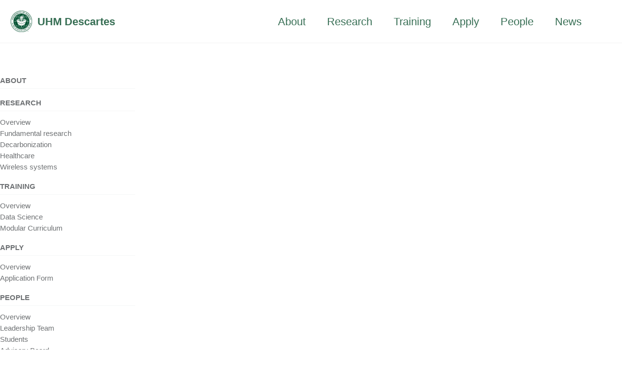

--- FILE ---
content_type: text/html; charset=utf-8
request_url: http://descartes.manoa.hawaii.edu/posts/
body_size: 3161
content:
<!doctype html>
<!--
  Minimal Mistakes Jekyll Theme 4.27.1 by Michael Rose
  Copyright 2013-2025 Michael Rose - mademistakes.com | @mmistakes
  Free for personal and commercial use under the MIT license
  https://github.com/mmistakes/minimal-mistakes/blob/master/LICENSE
-->

<html lang="en" class="no-js">
  <head>
    <meta charset="utf-8">

<!-- begin _includes/seo.html --><title>Posts by Year - UHM Descartes</title>
<meta name="description" content="University of Hawaii “Descartes” NRT Project">



<meta property="og:type" content="website">
<meta property="og:locale" content="en_US">
<meta property="og:site_name" content="UHM Descartes">
<meta property="og:title" content="Posts by Year">
<meta property="og:url" content="https://uhm-descartes.github.io/posts/">


  <meta property="og:description" content="University of Hawaii “Descartes” NRT Project">












<link rel="canonical" href="https://uhm-descartes.github.io/posts/">












<!-- end _includes/seo.html -->


<meta name="viewport" content="width=device-width, initial-scale=1.0">

<script>
  document.documentElement.className = document.documentElement.className.replace(/\bno-js\b/g, '') + ' js ';
  
</script>

<!-- For all browsers -->
<link rel="stylesheet" href="/assets/css/main.css">
<link rel="preload" href="https://cdn.jsdelivr.net/npm/@fortawesome/fontawesome-free@latest/css/all.min.css" as="style" onload="this.onload=null;this.rel='stylesheet'">
<noscript><link rel="stylesheet" href="https://cdn.jsdelivr.net/npm/@fortawesome/fontawesome-free@latest/css/all.min.css"></noscript>



    <!-- start custom head snippets -->

<!-- insert favicons. use https://realfavicongenerator.net/ -->

<!-- end custom head snippets -->

  </head>

  <body class="layout--posts wide" dir="ltr">
    <nav class="skip-links">
  <ul>
    <li><a href="#site-nav" class="screen-reader-shortcut">Skip to primary navigation</a></li>
    <li><a href="#main" class="screen-reader-shortcut">Skip to content</a></li>
    <li><a href="#footer" class="screen-reader-shortcut">Skip to footer</a></li>
  </ul>
</nav>

    

<div class="masthead">
  <div class="masthead__inner-wrap">
    <div class="masthead__menu">
      <nav id="site-nav" class="greedy-nav">
        
          <a class="site-logo" href="/"><img src="/assets/images/manoa.png" alt="UHM Descartes"></a>
        
        <a class="site-title" href="/">
          UHM Descartes
          
        </a>
        <ul class="visible-links"><li class="masthead__menu-item">
              <a
                href="/about/"
                
                
              >About</a>
            </li><li class="masthead__menu-item">
              <a
                href="/research/overview/"
                
                
              >Research</a>
            </li><li class="masthead__menu-item">
              <a
                href="/training/overview"
                
                
              >Training</a>
            </li><li class="masthead__menu-item">
              <a
                href="/apply/overview/"
                
                
              >Apply</a>
            </li><li class="masthead__menu-item">
              <a
                href="/people/overview/"
                
                
              >People</a>
            </li><li class="masthead__menu-item">
              <a
                href="/news/"
                
                
              >News</a>
            </li></ul>
        
        <button class="search__toggle" type="button">
          <span class="visually-hidden">Toggle search</span>
          <i class="fas fa-search"></i>
        </button>
        
        <button class="greedy-nav__toggle hidden" type="button">
          <span class="visually-hidden">Toggle menu</span>
          <div class="navicon"></div>
        </button>
        <ul class="hidden-links hidden"></ul>
      </nav>
    </div>
  </div>
</div>


    <div class="initial-content">
      



<div id="main" role="main">
  
  <div class="sidebar sticky">
  


<div itemscope itemtype="https://schema.org/Person" class="h-card">

  

  <div class="author__content">
    <h3 class="author__name p-name" itemprop="name">
      <a class="u-url" rel="me" href="https://uhm-descartes.github.io/" itemprop="url"></a>
    </h3>
    
  </div>

  <div class="author__urls-wrapper">
    <button class="btn btn--inverse">Follow</button>
    <ul class="author__urls social-icons">
      

      

      

      

      

      

      

      

      

      

      

      

      

      

      

      

      

      

      

      

      

      

      

      

      

      

      <!--
  <li>
    <a href="http://link-to-whatever-social-network.com/user/" itemprop="sameAs" rel="nofollow noopener noreferrer me">
      <i class="fas fa-fw" aria-hidden="true"></i> Custom Social Profile Link
    </a>
  </li>
-->
    </ul>
  </div>
</div>

  
    
      
      
      
      
    
    
      <nav class="nav__list">
  
  <input id="ac-toc" name="accordion-toc" type="checkbox" />
  <label for="ac-toc">Toggle Menu</label>
  <ul class="nav__items">
    
      
      
        <li>
          
            <a href="/about/"><span class="nav__sub-title">About</span></a>
          

          
        </li>
      
        <li>
          
            <span class="nav__sub-title">Research</span>
          

          
          <ul>
            
              <li><a href="/research/overview/">Overview</a></li>
            
              <li><a href="/research/fundamental/">Fundamental research</a></li>
            
              <li><a href="/research/decarbonization/">Decarbonization</a></li>
            
              <li><a href="/research/healthcare/">Healthcare</a></li>
            
              <li><a href="/research/wireless/">Wireless systems</a></li>
            
          </ul>
          
        </li>
      
        <li>
          
            <span class="nav__sub-title">Training</span>
          

          
          <ul>
            
              <li><a href="/training/overview/">Overview</a></li>
            
              <li><a href="/training/data-science/">Data Science</a></li>
            
              <li><a href="/training/modular-curriculum/">Modular Curriculum</a></li>
            
          </ul>
          
        </li>
      
        <li>
          
            <span class="nav__sub-title">Apply</span>
          

          
          <ul>
            
              <li><a href="/apply/overview/">Overview</a></li>
            
              <li><a href="/apply/application-form/">Application Form</a></li>
            
          </ul>
          
        </li>
      
        <li>
          
            <span class="nav__sub-title">People</span>
          

          
          <ul>
            
              <li><a href="/people/overview/">Overview</a></li>
            
              <li><a href="/people/leadership-team/">Leadership Team</a></li>
            
              <li><a href="/people/students/">Students</a></li>
            
              <li><a href="/people/advisory-board/">Advisory Board</a></li>
            
              <li><a href="/people/community-partners/">Community Partners</a></li>
            
          </ul>
          
        </li>
      
    
  </ul>
</nav>

    
  
  </div>



  <div class="archive">
    
      <h1 id="page-title" class="page__title">Posts by Year</h1>
    
    


<ul class="taxonomy__index">
  
  
    <li>
      <a href="#2025">
        <strong>2025</strong> <span class="taxonomy__count">6</span>
      </a>
    </li>
  
    <li>
      <a href="#2024">
        <strong>2024</strong> <span class="taxonomy__count">1</span>
      </a>
    </li>
  
</ul>




  <section id="2025" class="taxonomy__section">
    <h2 class="archive__subtitle">2025</h2>
    <div class="entries-list">
      
        



<div class="list__item">
  <article class="archive__item" itemscope itemtype="https://schema.org/CreativeWork">
    
    <h2 class="archive__item-title no_toc" itemprop="headline">
      
        <a href="/news/news-open-house-advertisement-copy/" rel="permalink">DESCARTES Open House on May 16
</a>
      
    </h2>
    


    <p class="archive__item-excerpt" itemprop="description">

</p>
  </article>
</div>

      
        



<div class="list__item">
  <article class="archive__item" itemscope itemtype="https://schema.org/CreativeWork">
    
    <h2 class="archive__item-title no_toc" itemprop="headline">
      
        <a href="/news/news-thesis-defense/" rel="permalink">One PhD and Two Master Defenses
</a>
      
    </h2>
    


    <p class="archive__item-excerpt" itemprop="description">Our PhD student, Honggen Zhang, successfully defended his dissertation! Congratulations, Dr. Zhang!

</p>
  </article>
</div>

      
        



<div class="list__item">
  <article class="archive__item" itemscope itemtype="https://schema.org/CreativeWork">
    
    <h2 class="archive__item-title no_toc" itemprop="headline">
      
        <a href="/news/news-loc-uh-venture-competition/" rel="permalink">Quang Loc Lam Won First Prize in UH Venture Competition
</a>
      
    </h2>
    


    <p class="archive__item-excerpt" itemprop="description">

</p>
  </article>
</div>

      
        



<div class="list__item">
  <article class="archive__item" itemscope itemtype="https://schema.org/CreativeWork">
    
    <h2 class="archive__item-title no_toc" itemprop="headline">
      
        <a href="/events/event-seminar-linqiang-yang/" rel="permalink">Seminar by Dr. Linqiang Yang on Coastal Infrastructure
</a>
      
    </h2>
    


    <p class="archive__item-excerpt" itemprop="description">Linqiang uses physics-based models to predict sea levels during hurricanes. His work is also used for zoning and threat assessments for coastal infrastructur...</p>
  </article>
</div>

      
        



<div class="list__item">
  <article class="archive__item" itemscope itemtype="https://schema.org/CreativeWork">
    
    <h2 class="archive__item-title no_toc" itemprop="headline">
      
        <a href="/news/news-aloha-data-hackathon-copy/" rel="permalink">DESCARTES Students Won Prize in Aloha Data Hackathon
</a>
      
    </h2>
    


    <p class="archive__item-excerpt" itemprop="description">

</p>
  </article>
</div>

      
        



<div class="list__item">
  <article class="archive__item" itemscope itemtype="https://schema.org/CreativeWork">
    
    <h2 class="archive__item-title no_toc" itemprop="headline">
      
        <a href="/events/event-seminar-treena-becker/" rel="permalink">Seminar by Dr. Treena Becker on Substance Use Disorder
</a>
      
    </h2>
    


    <p class="archive__item-excerpt" itemprop="description">

</p>
  </article>
</div>

      
    </div>
    <a href="#page-title" class="back-to-top">Back to Top &uarr;</a>
  </section>

  <section id="2024" class="taxonomy__section">
    <h2 class="archive__subtitle">2024</h2>
    <div class="entries-list">
      
        



<div class="list__item">
  <article class="archive__item" itemscope itemtype="https://schema.org/CreativeWork">
    
    <h2 class="archive__item-title no_toc" itemprop="headline">
      
        <a href="/news/welcome-to-descartes/" rel="permalink">Welcome to Descartes!
</a>
      
    </h2>
    


    <p class="archive__item-excerpt" itemprop="description">Our NSF-sponsored Descartes project officially kicks off on August 12, 2024!
</p>
  </article>
</div>

      
    </div>
    <a href="#page-title" class="back-to-top">Back to Top &uarr;</a>
  </section>


  </div>
</div>

      
    </div>

    
      <div class="search-content">
        <div class="search-content__inner-wrap"><form class="search-content__form" onkeydown="return event.key != 'Enter';" role="search">
    <label class="sr-only" for="search">
      Enter your search term...
    </label>
    <input type="search" id="search" class="search-input" tabindex="-1" placeholder="Enter your search term..." />
  </form>
  <div id="results" class="results"></div></div>

      </div>
    

    <div id="footer" class="page__footer">
      <footer>
        <!-- start custom footer snippets -->

<!-- end custom footer snippets -->
        <div class="page__footer-follow">
  <ul class="social-icons">
    

    
    
    
    <li><a href="https://github.com/uhm-descartes" rel="nofollow noopener noreferrer"><i class="fab fa-fw fa-github" aria-hidden="true"></i> GitHub</a></li>
    
    
    

    
  </ul>
</div>

<div class="page__footer-copyright">&copy; 2025 UHM Descartes.</div>

      </footer>
    </div>

    
  <script src="/assets/js/main.min.js"></script>




<script src="/assets/js/lunr/lunr.min.js"></script>
<script src="/assets/js/lunr/lunr-store.js"></script>
<script src="/assets/js/lunr/lunr-en.js"></script>






  </body>
</html>


--- FILE ---
content_type: application/javascript; charset=utf-8
request_url: http://descartes.manoa.hawaii.edu/assets/js/lunr/lunr-store.js
body_size: 3734
content:
var store = [{
        "title": "Welcome to Descartes!",
        "excerpt":"Our NSF-sponsored Descartes project officially kicks off on August 12, 2024!  ","categories": ["news"],
        "tags": [],
        "url": "/news/welcome-to-descartes/",
        "teaser": null
      },{
        "title": "Seminar by Dr. Treena Becker on Substance Use Disorder",
        "excerpt":"By London Thompson — March 28, 2025 We had the pleasure of welcoming Dr. Treena S. Becker, Assistant Research Professor who shared her emerging research: Using Machine Learning to Predict Features Within the Substance Use Disorder Treatment Continuum of Care that Increase the Likelihood of Positive Treatment Outcomes. Her team...","categories": ["events"],
        "tags": [],
        "url": "/events/event-seminar-treena-becker/",
        "teaser": null
      },{
        "title": "DESCARTES Students Won Prize in Aloha Data Hackathon",
        "excerpt":"   DESCARTES students, Quang Loc Lam, Andre Shiu, and Andrea Jans, formed a team and competed in Aloha Data Hackathon and won the third prize. Congratulations!  ","categories": ["news"],
        "tags": [],
        "url": "/news/news-aloha-data-hackathon-copy/",
        "teaser": null
      },{
        "title": "Seminar by Dr. Linqiang Yang on Coastal Infrastructure",
        "excerpt":"Linqiang uses physics-based models to predict sea levels during hurricanes. His work is also used for zoning and threat assessments for coastal infrastructure.   With us, Linqiang will explore AI-related modeling to improve accuracy and computational speed.   ","categories": ["events"],
        "tags": [],
        "url": "/events/event-seminar-linqiang-yang/",
        "teaser": null
      },{
        "title": "Quang Loc Lam Won First Prize in UH Venture Competition",
        "excerpt":"   DESCARTES student, Quang Loc Lam, won the first prize in UH Venture Competition. Congratulations!  ","categories": ["news"],
        "tags": [],
        "url": "/news/news-loc-uh-venture-competition/",
        "teaser": null
      },{
        "title": "One PhD and Two Master Defenses",
        "excerpt":"Our PhD student, Honggen Zhang, successfully defended his dissertation! Congratulations, Dr. Zhang!   Two master students, Yixin Zhang and Andre Shiu, completed their Masters. They will continue to work with us as PhD students. Congratulations and good luck on the new journey!  ","categories": ["news"],
        "tags": [],
        "url": "/news/news-thesis-defense/",
        "teaser": null
      },{
        "title": "DESCARTES Open House on May 16",
        "excerpt":"   By London Thompson — May 10, 2025   Our first summer retreat and open house will be May 16 (Friday)! Mark your calendar and come to learn more about the exciting works we are doing!  ","categories": ["news"],
        "tags": [],
        "url": "/news/news-open-house-advertisement-copy/",
        "teaser": null
      },{
    "title": "Page Not Found",
    "excerpt":"Sorry, but the page you were trying to view does not exist.  ","url": "https://uhm-descartes.github.io/404.html"
  },{
    "title": "About the UHM Descartes project",
    "excerpt":"This is a time of extraordinary technological progress, particularly in data science and artificial intelligence. However, economic and other challenges, including the COVID-19 pandemic, have delayed the benefits of this progress for significant sections of the population. In Hawaii, progress in data science has the potential to address critical needs...","url": "https://uhm-descartes.github.io/about/"
  },{
    "title": "Advisory Board",
    "excerpt":"We are currently in the process of forming the Project Descartes Advisory Board.   If you are interested in participating in this project, please contact us at uhmnrt@hawaii.edu.  ","url": "https://uhm-descartes.github.io/people/advisory-board/"
  },{
    "title": "Link to Application Form",
    "excerpt":"To apply, please fill out this Google Form. Important Dates for Applicants: Friday, November 1, 2024: First Information Session, 10-11 am Hawaii / 1-2pm Pacific: Friday, November 22, 2024: Second Information Session, 10-11 am Hawaii / 12-1pm Pacific Friday December 13, 2024: Third Information Session, 10-11 am Hawaii / 12-1pm...","url": "https://uhm-descartes.github.io/apply/application-form/"
  },{
    "title": "Posts by Category",
    "excerpt":" ","url": "https://uhm-descartes.github.io/categories/"
  },{
    "title": "Community Partners",
    "excerpt":"We are currently reaching out to community organizations to support Project Descartes. Our goal for community partners is to provide a source of useful, real-world organizational projects and networking opportunities for our students. If you are interested in exploring the idea of becoming a community partner for this project, please...","url": "https://uhm-descartes.github.io/people/community-partners/"
  },{
    "title": "Training in Data Science",
    "excerpt":"DESCARTES Data Science training is motivated by national and Hawai‘i needs and the increasing diversity of careers for graduate students across various disciplines, including engineering, social sciences and computer science. Students conducting research in data science from engineering and computer science increasingly find that they enter jobs that require knowledge...","url": "https://uhm-descartes.github.io/training/data-science/"
  },{
    "title": "Decarbonization",
    "excerpt":"This project integrates data science and machine learning into engineering and economics frameworks to address challenges in creating smart grid power systems of the future. In particular, this takes into account the unique mix of power sources (involving substantial amount of rooftop solar due to its geography), combined with its...","url": "https://uhm-descartes.github.io/research/decarbonization/"
  },{
    "title": "Apply: FAQ",
    "excerpt":"Content goes here.  ","url": "https://uhm-descartes.github.io/apply/faq/"
  },{
    "title": "Fundamental Research",
    "excerpt":"We propose novel takes on online and distributed learning with applications to power grids, transportation, healthcare and communications. This convergent research program hews together engineering, computer science, social science and medicine, and is dictated by pressing needs of Hawaii as well as challenging problems in AI and data science. An...","url": "https://uhm-descartes.github.io/research/fundamental/"
  },{
    "title": "Health Care",
    "excerpt":"This project integrates data science and machine learning to advance medical diagosis and public health policies. Example projects: 1) Heart disease is the leading cause of death in the United States, and it affects Native Hawaiians and Pacific Islanders at a higher rate. The electrocardiogram (ECG) is an essential tool...","url": "https://uhm-descartes.github.io/research/healthcare/"
  },{
    "title": "Leadership Team",
    "excerpt":"Principal Investigators Narayana Prasad Santhanam (Principal Investigator), Professor Department of Electrical and Computer Engineering, College of Engineering, UH Mānoa Research Topics: Statistical Learning June Zhang (Co-Principal Investigator), Associate Professor Department of Electrical and Computer Engineering, College of Engineering, UH Mānoa Research Topics: Knowledge Graphs Nori Tarui (Co-Principal Investigator), Professor Department...","url": "https://uhm-descartes.github.io/people/leadership-team/"
  },{
    "title": "Modular Curriculum",
    "excerpt":"DESCARTES utilizes modular curricula to enable interdisplinary training and education in data science. Studets develop a customized training by working though modules selected from the DESCARTS module repository. We have a growing list of courses that adopt the modular design across various departments. For details, check out the DESCARTES Course...","url": "https://uhm-descartes.github.io/training/modular-curriculum/"
  },{
    "title": "Overview",
    "excerpt":"We propose novel takes on online and distributed learning with applications to decarbonization, healthcare and communications. This convergent research program hews together engineering, computer science, social science and medicine, and is dictated by pressing needs of Hawaii as well as challenging problems in AI and data science. An unique aspect...","url": "https://uhm-descartes.github.io/research/overview/"
  },{
    "title": "Overview",
    "excerpt":"Project Descartes is comprised of a diverse and overlapping group of stakeholders. Our leadership team includes the principal investigators and cooperating faculty who set the direction for the research and training opportunities provided to our students. Our students are the ultimate focus and goal of the program. Our community partners...","url": "https://uhm-descartes.github.io/people/overview/"
  },{
    "title": "Overview of NRT Training",
    "excerpt":"The UHM DESCARTES traineeship model is a novel attempt to incorporate convergent research and a interdisciplinary focus to data science and AI. Timely, grand problems that cut across multiple areas (decarbonization, healthcare, and communications) seed challenges and collaborations that can be tackled with data science working synergistically with domain expertise....","url": "https://uhm-descartes.github.io/training/overview/"
  },{
    "title": "Overview",
    "excerpt":"Why NRT? UHM DESCARTES is a interdisciplinary program at the University of Hawaii (UH) at Manoa, currently funded by a 3 million dollar grant from the National Science Foundation. Students will participate in a research and training model that cuts across traditional departmental boundaries: including engineering, computer science, business, economics,...","url": "https://uhm-descartes.github.io/apply/overview/"
  },{
    "title": "Students",
    "excerpt":"We are currently soliciting applications for our second cohort of student trainees to be funded starting in 2025. Please check out Apply for details! The Inaugural Cohort (Fall 2024) Junheng Chen, Master student Department of Electrical and Computer Engineering, UH Mānoa Research Topics: Ultrasound-based elastography methods for diagnosis/therapy, AI in...","url": "https://uhm-descartes.github.io/people/students/"
  },{
    "title": "Posts by Tag",
    "excerpt":" ","url": "https://uhm-descartes.github.io/tags/"
  },{
    "title": "Wireless Systems",
    "excerpt":"The research training in communications, networks, and security areas focues on creating NextG wireless systems with enhanced communication performance, novel sensing functionalities, strong attack resiliency, and high energy efficiency, for uses in Augmented, Virtual or eXtended Reality (AR/VR/XR), autonomous driving, massive interactive real-time applications, advanced industrial, manufacturing, and telehealth. Specifically,...","url": "https://uhm-descartes.github.io/research/wireless/"
  },{
    "title": "Posts by Year",
    "excerpt":" ","url": "https://uhm-descartes.github.io/posts/"
  }]
